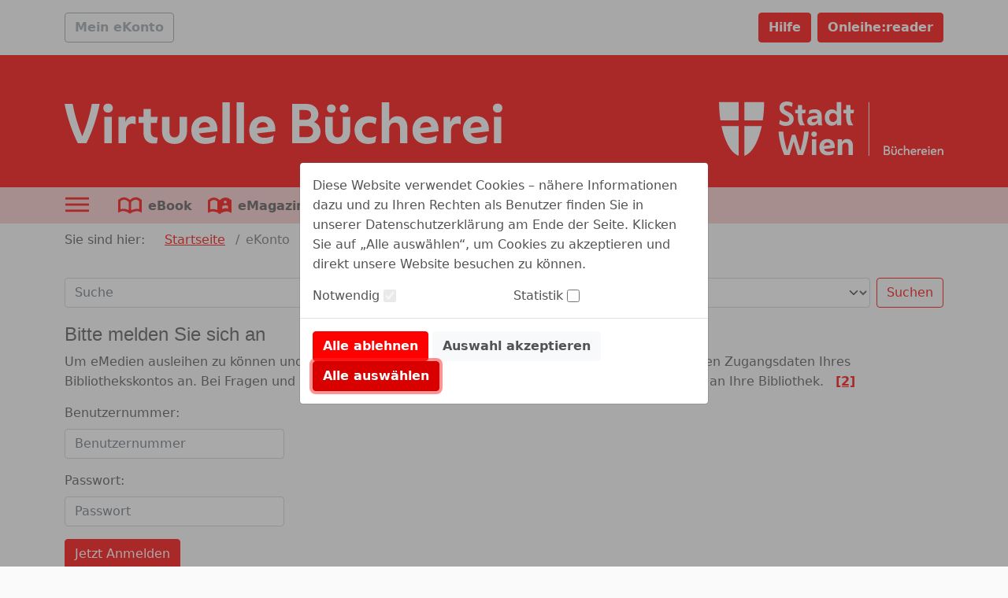

--- FILE ---
content_type: image/svg+xml;charset=UTF-8
request_url: https://www.onleihe.com/wien/static/images/dvb_xa_at_9_w/defaultHeader.svg
body_size: 27258
content:
<?xml version="1.0" encoding="UTF-8"?>

<svg version="1.2" baseProfile="tiny" width="165.53mm" height="40.1mm" viewBox="2214 12814 16553 4010" preserveAspectRatio="xMidYMid" fill-rule="evenodd" stroke-width="28.222" stroke-linejoin="round" xmlns="http://www.w3.org/2000/svg" xmlns:xlink="http://www.w3.org/1999/xlink" xml:space="preserve">
 <g visibility="visible" id="Slide_1">
  <g id="DrawingGroup_1">
   <g>
    <path fill="rgb(255,255,255)" stroke="none" d="M 3664,12855 C 3181,12855 2697,12855 2214,12855 2214,13325 2250,13780 2315,14206 2765,14206 3214,14206 3664,14206 3664,13755 3664,13305 3664,12855 Z"/>
    <rect fill="none" stroke="none" x="2213" y="12854" width="1452" height="1353"/>
   </g>
   <g>
    <path fill="rgb(255,255,255)" stroke="none" d="M 2393,14631 C 2636,15784 3107,16643 3664,16822 3664,16092 3664,15361 3664,14631 3240,14631 2817,14631 2393,14631 Z"/>
    <rect fill="none" stroke="none" x="2392" y="14630" width="1273" height="2194"/>
   </g>
   <g>
    <path fill="rgb(255,255,255)" stroke="none" d="M 4089,12855 C 4572,12855 5055,12855 5539,12855 5539,13325 5504,13780 5438,14206 4988,14206 4539,14206 4089,14206 4089,13755 4089,13305 4089,12855 Z"/>
    <rect fill="none" stroke="none" x="4088" y="12854" width="1452" height="1353"/>
   </g>
   <g>
    <path fill="rgb(255,255,255)" stroke="none" d="M 5361,14631 C 5117,15784 4646,16643 4089,16822 4089,16092 4089,15361 4089,14631 4513,14631 4937,14631 5361,14631 Z"/>
    <rect fill="none" stroke="none" x="4088" y="14630" width="1274" height="2194"/>
   </g>
   <g>
    <path fill="rgb(255,255,255)" stroke="none" d="M 6885,14579 C 6807,14555 6730,14518 6653,14468 6668,14369 6683,14270 6699,14172 6702,14172 6706,14172 6710,14172 6784,14227 6857,14266 6929,14288 7002,14310 7069,14321 7130,14321 7307,14321 7395,14256 7395,14124 7395,14079 7383,14037 7358,14001 7332,13964 7288,13928 7224,13893 7153,13853 7082,13813 7011,13774 6888,13705 6802,13632 6751,13555 6699,13478 6674,13391 6674,13293 6674,13145 6723,13028 6823,12942 6922,12857 7055,12814 7221,12814 7373,12814 7513,12851 7643,12926 7627,13021 7612,13115 7597,13210 7593,13210 7589,13210 7586,13210 7537,13177 7479,13151 7414,13134 7348,13116 7286,13107 7228,13107 7074,13107 6997,13166 6997,13284 6997,13326 7010,13365 7037,13400 7064,13436 7116,13475 7194,13517 7256,13551 7319,13585 7382,13620 7499,13685 7585,13755 7638,13832 7692,13909 7718,14001 7718,14108 7718,14267 7665,14391 7558,14481 7451,14570 7308,14615 7130,14615 7044,14615 6962,14603 6885,14579 Z"/>
    <rect fill="none" stroke="none" x="6652" y="12813" width="1067" height="1803"/>
   </g>
   <g>
    <path fill="rgb(255,255,255)" stroke="none" d="M 8072,14311 C 8044,14213 8030,14101 8030,13975 8030,13879 8030,13784 8030,13689 7962,13689 7895,13689 7828,13689 7828,13599 7828,13510 7828,13421 7895,13421 7962,13421 8030,13421 8030,13307 8030,13194 8030,13080 8135,13080 8240,13080 8346,13080 8346,13194 8346,13307 8346,13421 8436,13421 8526,13421 8616,13421 8601,13510 8586,13599 8571,13689 8496,13689 8421,13689 8346,13689 8346,13776 8346,13863 8346,13950 8346,14080 8364,14193 8400,14289 8436,14385 8486,14475 8550,14557 8550,14562 8550,14567 8550,14573 8432,14573 8314,14573 8197,14573 8142,14497 8101,14410 8072,14311 Z"/>
    <rect fill="none" stroke="none" x="7827" y="13079" width="790" height="1495"/>
   </g>
   <g>
    <path fill="rgb(255,255,255)" stroke="none" d="M 9080,14314 C 9102,14337 9139,14349 9189,14349 9269,14349 9335,14326 9387,14279 9440,14232 9466,14171 9466,14095 9466,14085 9466,14076 9466,14067 9385,14076 9304,14085 9223,14095 9162,14101 9118,14114 9089,14135 9061,14155 9047,14187 9047,14230 9047,14263 9058,14292 9080,14314 Z M 8820,14502 C 8755,14443 8722,14360 8722,14253 8722,14144 8760,14059 8836,13996 8913,13933 9016,13896 9146,13884 9252,13873 9359,13862 9466,13852 9466,13851 9466,13850 9466,13849 9466,13787 9449,13739 9415,13707 9380,13675 9317,13659 9226,13659 9157,13659 9087,13667 9016,13683 8945,13699 8888,13718 8845,13739 8840,13739 8836,13739 8832,13739 8847,13648 8862,13557 8878,13467 8926,13447 8987,13430 9059,13415 9130,13401 9206,13394 9285,13394 9458,13394 9585,13434 9666,13515 9747,13596 9787,13714 9787,13868 9787,13990 9787,14112 9787,14234 9787,14294 9791,14353 9800,14411 9808,14469 9822,14518 9842,14557 9842,14562 9842,14567 9842,14573 9742,14573 9642,14573 9542,14573 9533,14550 9524,14522 9517,14487 9509,14453 9504,14421 9503,14392 9498,14392 9493,14392 9489,14392 9460,14449 9410,14496 9338,14534 9266,14573 9182,14592 9086,14592 8975,14592 8886,14562 8820,14502 Z"/>
    <rect fill="none" stroke="none" x="8721" y="13393" width="1122" height="1200"/>
   </g>
   <g>
    <path fill="rgb(255,255,255)" stroke="none" d="M 10629,14324 C 10716,14324 10786,14293 10839,14233 10891,14173 10918,14094 10918,13996 10918,13897 10891,13818 10839,13759 10786,13700 10716,13671 10629,13671 10540,13671 10472,13700 10420,13758 10369,13816 10344,13896 10344,13998 10344,14098 10369,14177 10420,14235 10472,14294 10540,14324 10629,14324 Z M 10918,14399 C 10914,14399 10909,14399 10904,14399 10870,14462 10820,14511 10754,14547 10687,14583 10612,14601 10528,14601 10427,14601 10337,14575 10261,14525 10184,14474 10125,14404 10083,14313 10040,14222 10018,14117 10018,13996 10018,13875 10039,13770 10081,13680 10123,13590 10183,13520 10260,13469 10337,13419 10427,13394 10528,13394 10606,13394 10677,13409 10741,13441 10805,13472 10854,13514 10888,13568 10894,13568 10899,13568 10904,13568 10904,13330 10904,13093 10904,12855 11011,12855 11118,12855 11225,12855 11225,13427 11225,14000 11225,14573 11123,14573 11021,14573 10918,14573 10918,14515 10918,14457 10918,14399 Z"/>
    <rect fill="none" stroke="none" x="10017" y="12854" width="1210" height="1748"/>
   </g>
   <g>
    <path fill="rgb(255,255,255)" stroke="none" d="M 11638,14311 C 11610,14213 11596,14101 11596,13975 11596,13879 11596,13784 11596,13689 11529,13689 11462,13689 11394,13689 11394,13599 11394,13510 11394,13421 11462,13421 11529,13421 11596,13421 11596,13307 11596,13194 11596,13080 11702,13080 11807,13080 11912,13080 11912,13194 11912,13307 11912,13421 12002,13421 12092,13421 12182,13421 12167,13510 12152,13599 12136,13689 12062,13689 11987,13689 11912,13689 11912,13776 11912,13863 11912,13950 11912,14080 11930,14193 11966,14289 12002,14385 12052,14475 12116,14557 12116,14562 12116,14567 12116,14573 11999,14573 11881,14573 11763,14573 11708,14497 11666,14410 11638,14311 Z"/>
    <rect fill="none" stroke="none" x="11394" y="13079" width="790" height="1495"/>
   </g>
   <g>
    <path fill="rgb(255,255,255)" stroke="none" d="M 7027,16761 C 6988,16676 6947,16570 6903,16444 6859,16318 6816,16178 6775,16024 6733,15870 6697,15709 6667,15542 6636,15374 6615,15208 6603,15043 6719,15043 6835,15043 6951,15043 6963,15196 6983,15355 7012,15520 7040,15685 7073,15846 7111,16002 7150,16159 7189,16303 7230,16434 7235,16434 7241,16434 7247,16434 7363,16046 7479,15658 7595,15270 7680,15270 7765,15270 7851,15270 7967,15658 8083,16046 8199,16434 8204,16434 8210,16434 8216,16434 8257,16303 8296,16159 8332,16002 8369,15846 8401,15685 8429,15520 8456,15355 8476,15196 8488,15043 8602,15043 8717,15043 8832,15043 8820,15208 8798,15374 8768,15542 8737,15709 8701,15870 8660,16024 8619,16178 8576,16318 8532,16444 8487,16570 8446,16676 8408,16761 8278,16761 8148,16761 8019,16761 7922,16439 7825,16117 7728,15795 7722,15795 7717,15795 7712,15795 7613,16117 7514,16439 7416,16761 7286,16761 7156,16761 7027,16761 Z"/>
    <rect fill="none" stroke="none" x="6602" y="15043" width="2231" height="1720"/>
   </g>
   <g>
    <path fill="rgb(255,255,255)" stroke="none" d="M 9070,16761 C 9070,16377 9070,15993 9070,15609 9177,15609 9284,15609 9391,15609 9391,15993 9391,16377 9391,16761 9284,16761 9177,16761 9070,16761 Z M 9081,15369 C 9043,15331 9024,15283 9024,15227 9024,15169 9043,15121 9081,15085 9120,15048 9169,15030 9230,15030 9291,15030 9341,15048 9379,15085 9417,15121 9437,15169 9437,15227 9437,15283 9417,15331 9379,15369 9341,15407 9291,15426 9230,15426 9169,15426 9120,15407 9081,15369 Z"/>
    <rect fill="none" stroke="none" x="9023" y="15030" width="415" height="1733"/>
   </g>
   <g>
    <path fill="rgb(255,255,255)" stroke="none" d="M 10033,15904 C 9987,15947 9958,16012 9947,16099 10110,16081 10274,16063 10438,16044 10427,15973 10402,15920 10362,15888 10322,15855 10272,15838 10211,15838 10139,15838 10080,15860 10033,15904 Z M 9905,16716 C 9814,16667 9744,16597 9695,16507 9646,16417 9622,16312 9622,16191 9622,16064 9648,15956 9699,15865 9750,15774 9821,15704 9911,15655 10001,15606 10103,15582 10218,15582 10387,15582 10518,15634 10613,15738 10708,15841 10755,15985 10755,16168 10755,16192 10755,16216 10755,16239 10491,16269 10227,16299 9963,16329 9985,16399 10023,16448 10078,16477 10133,16506 10200,16521 10280,16521 10354,16521 10429,16511 10503,16491 10578,16471 10634,16449 10673,16425 10679,16425 10684,16425 10689,16425 10674,16517 10659,16608 10643,16700 10600,16722 10540,16743 10465,16761 10389,16780 10310,16789 10229,16789 10104,16789 9996,16765 9905,16716 Z"/>
    <rect fill="none" stroke="none" x="9621" y="15582" width="1136" height="1209"/>
   </g>
   <g>
    <path fill="rgb(255,255,255)" stroke="none" d="M 10977,15609 C 11074,15609 11171,15609 11268,15609 11268,15674 11268,15739 11268,15804 11273,15804 11278,15804 11282,15804 11311,15737 11359,15683 11425,15642 11492,15602 11569,15582 11658,15582 11792,15582 11898,15626 11975,15716 12052,15805 12091,15929 12091,16088 12091,16313 12091,16537 12091,16761 11984,16761 11877,16761 11770,16761 11770,16550 11770,16340 11770,16129 11770,15949 11696,15859 11548,15859 11473,15859 11412,15886 11367,15939 11321,15993 11298,16064 11298,16152 11298,16355 11298,16558 11298,16761 11191,16761 11084,16761 10977,16761 10977,16377 10977,15993 10977,15609 Z"/>
    <rect fill="none" stroke="none" x="10977" y="15582" width="1116" height="1181"/>
   </g>
   <g>
    <path fill="rgb(255,255,255)" stroke="none" d="M 13246,16824 C 13246,15501 13246,14178 13246,12855 13264,12855 13282,12855 13300,12855 13300,14178 13300,15501 13300,16824 13282,16824 13264,16824 13246,16824 Z"/>
    <rect fill="none" stroke="none" x="13246" y="12854" width="56" height="3972"/>
   </g>
   <g>
    <path fill="rgb(255,255,255)" stroke="none" d="M 14387,16762 L 14387,16104 14595,16104 C 14660,16104 14709,16120 14743,16153 14777,16186 14795,16228 14795,16281 14795,16307 14787,16333 14773,16356 14759,16380 14742,16397 14724,16409 L 14724,16412 C 14755,16424 14781,16444 14802,16471 14823,16498 14833,16533 14833,16574 14833,16609 14825,16641 14808,16670 14791,16698 14766,16720 14734,16737 14701,16754 14662,16762 14616,16762 L 14387,16762 Z M 14467,16386 L 14592,16386 C 14673,16386 14713,16351 14713,16282 14713,16249 14703,16223 14683,16205 14663,16186 14633,16177 14593,16177 L 14467,16177 14467,16386 Z M 14615,16457 L 14467,16457 14467,16689 14615,16689 C 14659,16689 14693,16678 14716,16657 14739,16635 14751,16607 14751,16573 14751,16538 14739,16510 14716,16489 14693,16468 14659,16457 14615,16457 Z"/>
    <rect fill="none" stroke="none" x="14386" y="16104" width="449" height="659"/>
   </g>
   <g>
    <path fill="rgb(255,255,255)" stroke="none" d="M 15122,16773 C 15060,16773 15012,16754 14977,16717 14943,16679 14926,16627 14926,16560 L 14926,16326 15005,16326 15005,16566 C 15005,16609 15015,16643 15036,16667 15056,16691 15085,16703 15122,16703 15158,16703 15187,16691 15208,16667 15228,16643 15238,16609 15238,16566 L 15238,16326 15317,16326 15317,16560 C 15317,16627 15300,16679 15266,16717 15232,16754 15184,16773 15122,16773 Z M 15019,16238 C 15002,16238 14988,16233 14978,16223 14968,16212 14962,16199 14962,16183 14962,16168 14968,16155 14978,16144 14988,16134 15002,16129 15019,16129 15035,16129 15049,16134 15059,16144 15070,16155 15075,16168 15075,16183 15075,16199 15070,16212 15059,16223 15049,16233 15035,16238 15019,16238 Z M 15225,16238 C 15209,16238 15195,16233 15185,16223 15174,16212 15169,16199 15169,16183 15169,16168 15174,16155 15185,16144 15195,16134 15209,16129 15225,16129 15242,16129 15256,16134 15266,16144 15276,16155 15282,16168 15282,16183 15282,16199 15276,16212 15266,16223 15256,16233 15242,16238 15225,16238 Z"/>
    <rect fill="none" stroke="none" x="14926" y="16128" width="393" height="646"/>
   </g>
   <g>
    <path fill="rgb(255,255,255)" stroke="none" d="M 15619,16773 C 15577,16773 15539,16763 15506,16744 15473,16725 15447,16698 15428,16663 15410,16629 15401,16589 15401,16545 15401,16499 15410,16459 15429,16425 15448,16390 15475,16364 15509,16345 15543,16326 15583,16316 15627,16316 15654,16316 15678,16320 15700,16327 15722,16334 15741,16342 15757,16352 L 15746,16418 15741,16418 C 15728,16409 15713,16401 15695,16395 15677,16389 15656,16386 15633,16386 15604,16386 15578,16393 15555,16406 15532,16419 15514,16437 15501,16461 15488,16484 15482,16512 15482,16544 15482,16593 15495,16631 15523,16660 15550,16689 15586,16703 15631,16703 15653,16703 15675,16700 15695,16694 15715,16688 15734,16680 15750,16671 L 15754,16671 15743,16742 C 15729,16750 15712,16757 15690,16763 15669,16770 15645,16773 15619,16773 Z"/>
    <rect fill="none" stroke="none" x="15400" y="16316" width="358" height="458"/>
   </g>
   <g>
    <path fill="rgb(255,255,255)" stroke="none" d="M 15856,16762 L 15856,16078 15935,16078 15935,16403 15939,16403 C 15953,16375 15972,16354 15996,16339 16021,16324 16050,16316 16084,16316 16137,16316 16178,16334 16208,16369 16239,16404 16254,16452 16254,16513 L 16254,16762 16175,16762 16175,16525 C 16175,16432 16138,16386 16064,16386 16026,16386 15995,16400 15971,16427 15947,16455 15935,16490 15935,16533 L 15935,16762 15856,16762 Z"/>
    <rect fill="none" stroke="none" x="15855" y="16078" width="401" height="685"/>
   </g>
   <g>
    <path fill="rgb(255,255,255)" stroke="none" d="M 16576,16773 C 16530,16773 16491,16763 16457,16744 16424,16725 16398,16699 16380,16665 16362,16630 16353,16591 16353,16546 16353,16499 16362,16459 16380,16424 16399,16390 16424,16364 16457,16345 16490,16326 16528,16316 16570,16316 16631,16316 16678,16335 16712,16374 16746,16413 16763,16464 16763,16529 L 16763,16549 16440,16590 C 16448,16630 16466,16659 16493,16678 16520,16696 16552,16705 16590,16705 16616,16705 16643,16701 16669,16693 16696,16685 16718,16675 16734,16664 L 16739,16664 16728,16734 C 16714,16743 16693,16752 16666,16760 16639,16769 16609,16773 16576,16773 Z M 16565,16384 C 16528,16384 16498,16396 16475,16420 16452,16445 16439,16479 16436,16524 L 16682,16492 C 16677,16455 16664,16428 16643,16410 16622,16393 16596,16384 16565,16384 Z"/>
    <rect fill="none" stroke="none" x="16352" y="16316" width="413" height="458"/>
   </g>
   <g>
    <path fill="rgb(255,255,255)" stroke="none" d="M 16864,16762 L 16864,16326 16937,16326 16937,16410 16941,16410 C 16951,16380 16967,16357 16990,16341 17012,16324 17039,16316 17069,16316 17088,16316 17103,16320 17116,16327 L 17116,16404 17111,16404 C 17095,16397 17078,16393 17059,16393 17023,16393 16995,16407 16974,16434 16953,16462 16943,16500 16943,16548 L 16943,16762 16864,16762 Z"/>
    <rect fill="none" stroke="none" x="16863" y="16316" width="254" height="447"/>
   </g>
   <g>
    <path fill="rgb(255,255,255)" stroke="none" d="M 17372,16773 C 17326,16773 17287,16763 17253,16744 17220,16725 17194,16699 17176,16665 17158,16630 17149,16591 17149,16546 17149,16499 17158,16459 17176,16424 17195,16390 17220,16364 17253,16345 17286,16326 17324,16316 17366,16316 17427,16316 17474,16335 17508,16374 17542,16413 17559,16464 17559,16529 L 17559,16549 17236,16590 C 17244,16630 17262,16659 17289,16678 17316,16696 17348,16705 17386,16705 17412,16705 17439,16701 17465,16693 17492,16685 17514,16675 17530,16664 L 17535,16664 17524,16734 C 17510,16743 17489,16752 17462,16760 17435,16769 17405,16773 17372,16773 Z M 17361,16384 C 17324,16384 17294,16396 17271,16420 17248,16445 17235,16479 17232,16524 L 17478,16492 C 17473,16455 17460,16428 17439,16410 17418,16393 17392,16384 17361,16384 Z"/>
    <rect fill="none" stroke="none" x="17148" y="16316" width="413" height="458"/>
   </g>
   <g>
    <path fill="rgb(255,255,255)" stroke="none" d="M 17699,16231 C 17682,16231 17669,16226 17658,16216 17647,16205 17641,16192 17641,16176 17641,16159 17647,16146 17658,16135 17669,16125 17682,16120 17699,16120 17716,16120 17730,16125 17741,16135 17752,16146 17757,16159 17757,16176 17757,16192 17752,16205 17741,16216 17730,16226 17716,16231 17699,16231 Z M 17660,16762 L 17660,16326 17739,16326 17739,16762 17660,16762 Z"/>
    <rect fill="none" stroke="none" x="17641" y="16120" width="118" height="643"/>
   </g>
   <g>
    <path fill="rgb(255,255,255)" stroke="none" d="M 18062,16773 C 18016,16773 17977,16763 17943,16744 17910,16725 17884,16699 17866,16665 17848,16630 17839,16591 17839,16546 17839,16499 17848,16459 17866,16424 17885,16390 17910,16364 17943,16345 17976,16326 18014,16316 18056,16316 18117,16316 18164,16335 18198,16374 18232,16413 18249,16464 18249,16529 L 18249,16549 17926,16590 C 17934,16630 17952,16659 17979,16678 18006,16696 18038,16705 18076,16705 18102,16705 18129,16701 18155,16693 18182,16685 18204,16675 18220,16664 L 18225,16664 18214,16734 C 18200,16743 18179,16752 18152,16760 18125,16769 18095,16773 18062,16773 Z M 18051,16384 C 18014,16384 17984,16396 17961,16420 17938,16445 17925,16479 17922,16524 L 18168,16492 C 18163,16455 18150,16428 18129,16410 18108,16393 18082,16384 18051,16384 Z"/>
    <rect fill="none" stroke="none" x="17838" y="16316" width="413" height="458"/>
   </g>
   <g>
    <path fill="rgb(255,255,255)" stroke="none" d="M 18350,16762 L 18350,16326 18423,16326 18423,16407 18427,16407 C 18439,16379 18459,16356 18485,16340 18512,16324 18543,16316 18578,16316 18631,16316 18672,16334 18702,16369 18733,16404 18748,16452 18748,16513 L 18748,16762 18669,16762 18669,16525 C 18669,16432 18632,16386 18558,16386 18520,16386 18489,16400 18465,16427 18441,16455 18429,16490 18429,16533 L 18429,16762 18350,16762 Z"/>
    <rect fill="none" stroke="none" x="18349" y="16316" width="401" height="447"/>
   </g>
   <g>
    <path fill="rgb(255,255,255)" stroke="none" d="M 14388,16764 C 14388,16540 14388,16317 14388,16094 14458,16094 14528,16094 14597,16094 14663,16094 14712,16110 14747,16143 14781,16175 14798,16218 14798,16270 14798,16297 14791,16323 14777,16346 14762,16369 14745,16387 14727,16398 14727,16400 14727,16401 14727,16402 14758,16414 14784,16434 14805,16463 14826,16491 14837,16526 14837,16569 14837,16606 14828,16639 14811,16668 14794,16697 14769,16721 14737,16738 14704,16755 14665,16764 14618,16764 14541,16764 14465,16764 14388,16764 Z M 14469,16376 C 14511,16376 14553,16376 14594,16376 14676,16376 14716,16341 14716,16270 14716,16237 14706,16211 14686,16192 14666,16174 14636,16164 14595,16164 14553,16164 14511,16164 14469,16164 14469,16235 14469,16305 14469,16376 Z M 14618,16446 C 14568,16446 14519,16446 14469,16446 14469,16529 14469,16611 14469,16693 14519,16693 14568,16693 14618,16693 14662,16693 14696,16682 14719,16659 14743,16636 14754,16606 14754,16569 14754,16533 14743,16503 14719,16480 14696,16458 14662,16446 14618,16446 Z"/>
    <rect fill="none" stroke="none" x="14388" y="16093" width="450" height="672"/>
   </g>
   <g>
    <path fill="rgb(255,255,255)" stroke="none" d="M 15133,16764 C 15071,16764 15023,16745 14988,16706 14954,16668 14937,16614 14937,16545 14937,16465 14937,16385 14937,16305 14963,16305 14990,16305 15016,16305 15016,16388 15016,16470 15016,16552 15016,16597 15026,16631 15047,16656 15067,16681 15096,16693 15133,16693 15170,16693 15199,16681 15220,16656 15240,16631 15251,16597 15251,16552 15251,16470 15251,16388 15251,16305 15277,16305 15304,16305 15330,16305 15330,16385 15330,16465 15330,16545 15330,16614 15313,16668 15279,16706 15245,16745 15196,16764 15133,16764 Z M 15022,16235 C 15005,16235 14992,16230 14981,16220 14971,16210 14966,16197 14966,16182 14966,16166 14971,16154 14981,16144 14992,16134 15005,16129 15022,16129 15039,16129 15053,16134 15063,16144 15074,16154 15079,16166 15079,16182 15079,16197 15074,16210 15063,16220 15053,16230 15039,16235 15022,16235 Z M 15230,16235 C 15213,16235 15199,16230 15189,16220 15179,16210 15174,16197 15174,16182 15174,16166 15179,16154 15189,16144 15199,16134 15213,16129 15230,16129 15247,16129 15261,16134 15271,16144 15282,16154 15287,16166 15287,16182 15287,16197 15282,16210 15271,16220 15261,16230 15247,16235 15230,16235 Z"/>
    <rect fill="none" stroke="none" x="14936" y="16128" width="396" height="637"/>
   </g>
   <g>
    <path fill="rgb(255,255,255)" stroke="none" d="M 15630,16764 C 15587,16764 15549,16754 15516,16735 15482,16716 15457,16689 15438,16654 15419,16619 15410,16580 15410,16535 15410,16489 15420,16449 15439,16414 15458,16380 15485,16353 15519,16334 15553,16315 15593,16305 15638,16305 15665,16305 15690,16309 15712,16316 15734,16323 15753,16331 15768,16341 15765,16364 15761,16386 15757,16408 15755,16408 15754,16408 15752,16408 15740,16398 15724,16391 15706,16385 15688,16379 15667,16376 15644,16376 15614,16376 15588,16382 15565,16396 15542,16409 15524,16427 15511,16451 15498,16474 15491,16502 15491,16534 15491,16583 15505,16622 15533,16650 15560,16679 15597,16693 15641,16693 15664,16693 15686,16690 15706,16684 15726,16678 15745,16670 15761,16661 15763,16661 15764,16661 15766,16661 15762,16685 15758,16709 15754,16733 15740,16741 15723,16748 15701,16754 15679,16761 15656,16764 15630,16764 Z"/>
    <rect fill="none" stroke="none" x="15410" y="16305" width="360" height="460"/>
   </g>
   <g>
    <path fill="rgb(255,255,255)" stroke="none" d="M 15862,16764 C 15862,16529 15862,16294 15862,16058 15888,16058 15914,16058 15941,16058 15941,16170 15941,16281 15941,16392 15942,16392 15944,16392 15945,16392 15959,16365 15978,16343 16003,16328 16028,16313 16057,16305 16091,16305 16144,16305 16185,16323 16216,16359 16247,16395 16262,16444 16262,16507 16262,16593 16262,16678 16262,16764 16236,16764 16209,16764 16183,16764 16183,16682 16183,16601 16183,16520 16183,16424 16146,16376 16071,16376 16033,16376 16002,16390 15978,16418 15953,16447 15941,16483 15941,16528 15941,16607 15941,16685 15941,16764 15914,16764 15888,16764 15862,16764 Z"/>
    <rect fill="none" stroke="none" x="15861" y="16058" width="403" height="707"/>
   </g>
   <g>
    <path fill="rgb(255,255,255)" stroke="none" d="M 16587,16764 C 16541,16764 16501,16754 16468,16735 16434,16716 16408,16689 16390,16655 16372,16621 16363,16581 16363,16536 16363,16489 16372,16448 16390,16414 16409,16380 16435,16353 16468,16334 16500,16315 16538,16305 16581,16305 16642,16305 16690,16325 16724,16365 16758,16405 16775,16459 16775,16526 16775,16533 16775,16540 16775,16546 16667,16560 16559,16574 16450,16587 16458,16624 16476,16651 16503,16668 16531,16685 16563,16693 16601,16693 16627,16693 16654,16689 16681,16681 16708,16674 16730,16664 16746,16652 16748,16652 16749,16652 16751,16652 16747,16676 16744,16700 16740,16724 16725,16734 16705,16743 16678,16751 16651,16760 16620,16764 16587,16764 Z M 16576,16376 C 16538,16376 16508,16388 16485,16412 16462,16437 16449,16472 16446,16517 16529,16506 16611,16496 16693,16485 16688,16447 16675,16420 16654,16402 16633,16385 16607,16376 16576,16376 Z"/>
    <rect fill="none" stroke="none" x="16362" y="16305" width="415" height="460"/>
   </g>
   <g>
    <path fill="rgb(255,255,255)" stroke="none" d="M 16849,16764 C 16849,16611 16849,16458 16849,16305 16874,16305 16898,16305 16923,16305 16923,16337 16923,16368 16923,16400 16924,16400 16925,16400 16927,16400 16937,16369 16953,16346 16976,16330 16999,16313 17025,16305 17056,16305 17075,16305 17090,16308 17103,16315 17103,16339 17103,16363 17103,16387 17101,16387 17100,16387 17098,16387 17082,16380 17064,16376 17046,16376 17010,16376 16981,16390 16960,16419 16939,16448 16929,16488 16929,16539 16929,16614 16929,16689 16929,16764 16902,16764 16876,16764 16849,16764 Z"/>
    <rect fill="none" stroke="none" x="16849" y="16305" width="255" height="460"/>
   </g>
   <g>
    <path fill="rgb(255,255,255)" stroke="none" d="M 17363,16764 C 17317,16764 17277,16754 17244,16735 17210,16716 17184,16689 17166,16655 17148,16621 17139,16581 17139,16536 17139,16489 17148,16448 17166,16414 17185,16380 17211,16353 17244,16334 17277,16315 17314,16305 17357,16305 17418,16305 17466,16325 17500,16365 17534,16405 17551,16459 17551,16526 17551,16533 17551,16540 17551,16546 17443,16560 17335,16574 17226,16587 17234,16624 17252,16651 17279,16668 17307,16685 17339,16693 17377,16693 17403,16693 17430,16689 17457,16681 17484,16674 17506,16664 17522,16652 17524,16652 17525,16652 17527,16652 17523,16676 17520,16700 17516,16724 17501,16734 17481,16743 17454,16751 17427,16760 17397,16764 17363,16764 Z M 17352,16376 C 17314,16376 17284,16388 17261,16412 17238,16437 17225,16472 17222,16517 17305,16506 17387,16496 17469,16485 17464,16447 17452,16420 17430,16402 17409,16385 17383,16376 17352,16376 Z"/>
    <rect fill="none" stroke="none" x="17138" y="16305" width="415" height="460"/>
   </g>
   <g>
    <path fill="rgb(255,255,255)" stroke="none" d="M 17700,16235 C 17683,16235 17669,16230 17659,16220 17648,16210 17642,16198 17642,16182 17642,16166 17648,16153 17659,16144 17669,16134 17683,16129 17700,16129 17717,16129 17731,16134 17742,16144 17753,16153 17759,16166 17759,16182 17759,16198 17753,16210 17742,16220 17731,16230 17717,16235 17700,16235 Z M 17661,16764 C 17661,16611 17661,16458 17661,16305 17687,16305 17713,16305 17740,16305 17740,16458 17740,16611 17740,16764 17713,16764 17687,16764 17661,16764 Z"/>
    <rect fill="none" stroke="none" x="17642" y="16128" width="118" height="637"/>
   </g>
   <g>
    <path fill="rgb(255,255,255)" stroke="none" d="M 18069,16764 C 18023,16764 17983,16754 17949,16735 17915,16716 17890,16689 17871,16655 17853,16621 17844,16581 17844,16536 17844,16489 17853,16448 17872,16414 17891,16380 17916,16353 17949,16334 17982,16315 18020,16305 18063,16305 18124,16305 18171,16325 18206,16365 18240,16405 18257,16459 18257,16526 18257,16533 18257,16540 18257,16546 18149,16560 18040,16574 17932,16587 17940,16624 17957,16651 17985,16668 18012,16685 18045,16693 18082,16693 18109,16693 18135,16689 18162,16681 18189,16674 18211,16664 18228,16652 18229,16652 18231,16652 18232,16652 18229,16676 18225,16700 18222,16724 18207,16734 18186,16743 18159,16751 18132,16760 18102,16764 18069,16764 Z M 18057,16376 C 18020,16376 17990,16388 17967,16412 17944,16437 17931,16472 17928,16517 18010,16506 18092,16496 18175,16485 18170,16447 18157,16420 18136,16402 18115,16385 18089,16376 18057,16376 Z"/>
    <rect fill="none" stroke="none" x="17844" y="16305" width="414" height="460"/>
   </g>
   <g>
    <path fill="rgb(255,255,255)" stroke="none" d="M 18366,16764 C 18366,16611 18366,16458 18366,16305 18390,16305 18415,16305 18439,16305 18439,16336 18439,16366 18439,16397 18441,16397 18442,16397 18444,16397 18456,16368 18476,16346 18502,16330 18529,16313 18560,16305 18595,16305 18648,16305 18690,16323 18721,16359 18751,16395 18767,16445 18767,16508 18767,16593 18767,16679 18767,16764 18740,16764 18714,16764 18687,16764 18687,16682 18687,16601 18687,16520 18687,16424 18650,16376 18575,16376 18538,16376 18506,16390 18482,16418 18458,16447 18445,16483 18445,16528 18445,16607 18445,16685 18445,16764 18419,16764 18392,16764 18366,16764 Z"/>
    <rect fill="none" stroke="none" x="18366" y="16305" width="402" height="460"/>
   </g>
  </g>
 </g>
</svg>